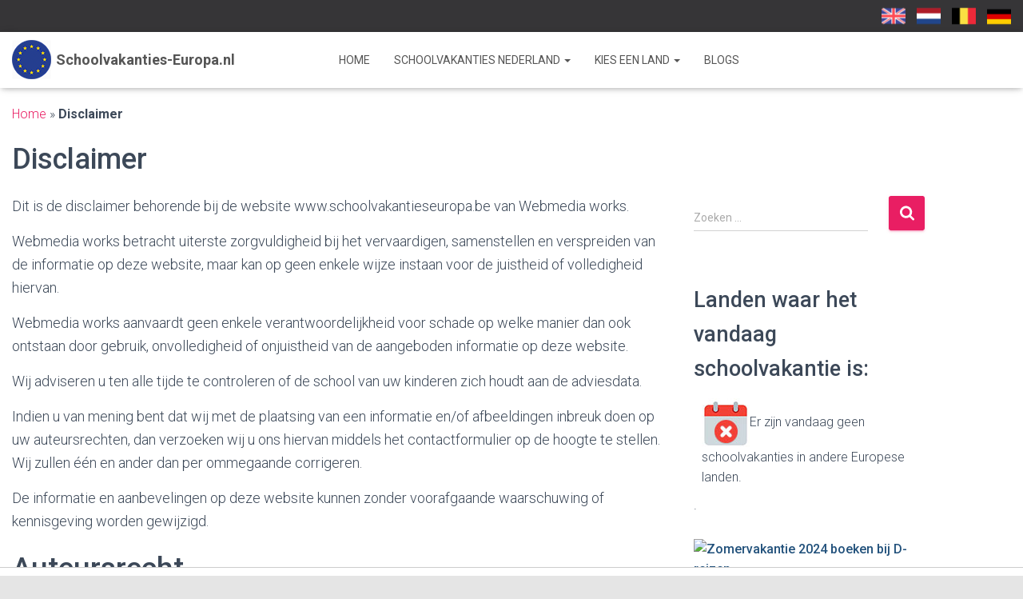

--- FILE ---
content_type: text/html; charset=UTF-8
request_url: https://www.schoolvakanties-europa.nl/disclaimer/
body_size: 12546
content:
<!DOCTYPE html>
<html lang="nl-NL">

<head>
<!-- Global site tag (gtag.js) - Google Analytics -->
<script async src="https://www.googletagmanager.com/gtag/js?id=UA-13184703-1"></script>
<script>
  window.dataLayer = window.dataLayer || [];
  function gtag(){dataLayer.push(arguments);}
  gtag('js', new Date());

  gtag('config', 'UA-13184703-1', { 'anonymize_ip': true });
</script>

    <!--<script id="Cookiebot" src="https://consent.cookiebot.com/uc.js" data-cbid="622f8cc6-b433-4ab7-b997-08b58584bf07" type="text/javascript" async></script>-->
	<meta charset='UTF-8'>
	<meta name="viewport" content="width=device-width, initial-scale=1">
	<link rel="profile" href="http://gmpg.org/xfn/11">
		<meta name='robots' content='index, follow, max-image-preview:large, max-snippet:-1, max-video-preview:-1' />

	<!-- This site is optimized with the Yoast SEO plugin v24.5 - https://yoast.com/wordpress/plugins/seo/ -->
	<title>Disclaimer &#8902; Schoolvakanties-Europa.nl</title>
	<link rel="canonical" href="https://www.schoolvakanties-europa.nl/disclaimer/" />
	<meta property="og:locale" content="nl_NL" />
	<meta property="og:type" content="article" />
	<meta property="og:title" content="Disclaimer &#8902; Schoolvakanties-Europa.nl" />
	<meta property="og:description" content="Dit is de disclaimer behorende bij de website www.schoolvakantieseuropa.be van Webmedia works. Webmedia works betracht uiterste zorgvuldigheid bij het vervaardigen, samenstellen en verspreiden van de informatie op deze website, maar kan op geen enkele wijze instaan voor de juistheid of volledigheid hiervan. Webmedia works aanvaardt geen enkele verantwoordelijkheid voor schade [&hellip;]" />
	<meta property="og:url" content="https://www.schoolvakanties-europa.nl/disclaimer/" />
	<meta property="og:site_name" content="Schoolvakanties-Europa.nl" />
	<meta property="article:modified_time" content="2019-01-05T21:09:24+00:00" />
	<meta name="twitter:card" content="summary_large_image" />
	<meta name="twitter:label1" content="Geschatte leestijd" />
	<meta name="twitter:data1" content="1 minuut" />
	<script type="application/ld+json" class="yoast-schema-graph">{"@context":"https://schema.org","@graph":[{"@type":"WebPage","@id":"https://www.schoolvakanties-europa.nl/disclaimer/","url":"https://www.schoolvakanties-europa.nl/disclaimer/","name":"Disclaimer &#8902; Schoolvakanties-Europa.nl","isPartOf":{"@id":"https://www.schoolvakanties-europa.nl/#website"},"datePublished":"2014-01-12T20:14:53+00:00","dateModified":"2019-01-05T21:09:24+00:00","breadcrumb":{"@id":"https://www.schoolvakanties-europa.nl/disclaimer/#breadcrumb"},"inLanguage":"nl-NL","potentialAction":[{"@type":"ReadAction","target":["https://www.schoolvakanties-europa.nl/disclaimer/"]}]},{"@type":"BreadcrumbList","@id":"https://www.schoolvakanties-europa.nl/disclaimer/#breadcrumb","itemListElement":[{"@type":"ListItem","position":1,"name":"Home","item":"https://www.schoolvakanties-europa.nl/"},{"@type":"ListItem","position":2,"name":"Disclaimer"}]},{"@type":"WebSite","@id":"https://www.schoolvakanties-europa.nl/#website","url":"https://www.schoolvakanties-europa.nl/","name":"Schoolvakanties-Europa.nl","description":"Alle Europese schoolvakanties","potentialAction":[{"@type":"SearchAction","target":{"@type":"EntryPoint","urlTemplate":"https://www.schoolvakanties-europa.nl/?s={search_term_string}"},"query-input":{"@type":"PropertyValueSpecification","valueRequired":true,"valueName":"search_term_string"}}],"inLanguage":"nl-NL"}]}</script>
	<!-- / Yoast SEO plugin. -->


<link rel='dns-prefetch' href='//static.addtoany.com' />
<link rel='dns-prefetch' href='//www.googletagmanager.com' />
<link rel='dns-prefetch' href='//fonts.googleapis.com' />
<link rel='dns-prefetch' href='//pagead2.googlesyndication.com' />
<link rel="alternate" type="application/rss+xml" title="Schoolvakanties-Europa.nl &raquo; feed" href="https://www.schoolvakanties-europa.nl/feed/" />
<link rel="alternate" type="application/rss+xml" title="Schoolvakanties-Europa.nl &raquo; reactiesfeed" href="https://www.schoolvakanties-europa.nl/comments/feed/" />
<script type="text/javascript">
/* <![CDATA[ */
window._wpemojiSettings = {"baseUrl":"https:\/\/s.w.org\/images\/core\/emoji\/15.0.3\/72x72\/","ext":".png","svgUrl":"https:\/\/s.w.org\/images\/core\/emoji\/15.0.3\/svg\/","svgExt":".svg","source":{"concatemoji":"https:\/\/www.schoolvakanties-europa.nl\/wp-includes\/js\/wp-emoji-release.min.js"}};
/*! This file is auto-generated */
!function(i,n){var o,s,e;function c(e){try{var t={supportTests:e,timestamp:(new Date).valueOf()};sessionStorage.setItem(o,JSON.stringify(t))}catch(e){}}function p(e,t,n){e.clearRect(0,0,e.canvas.width,e.canvas.height),e.fillText(t,0,0);var t=new Uint32Array(e.getImageData(0,0,e.canvas.width,e.canvas.height).data),r=(e.clearRect(0,0,e.canvas.width,e.canvas.height),e.fillText(n,0,0),new Uint32Array(e.getImageData(0,0,e.canvas.width,e.canvas.height).data));return t.every(function(e,t){return e===r[t]})}function u(e,t,n){switch(t){case"flag":return n(e,"\ud83c\udff3\ufe0f\u200d\u26a7\ufe0f","\ud83c\udff3\ufe0f\u200b\u26a7\ufe0f")?!1:!n(e,"\ud83c\uddfa\ud83c\uddf3","\ud83c\uddfa\u200b\ud83c\uddf3")&&!n(e,"\ud83c\udff4\udb40\udc67\udb40\udc62\udb40\udc65\udb40\udc6e\udb40\udc67\udb40\udc7f","\ud83c\udff4\u200b\udb40\udc67\u200b\udb40\udc62\u200b\udb40\udc65\u200b\udb40\udc6e\u200b\udb40\udc67\u200b\udb40\udc7f");case"emoji":return!n(e,"\ud83d\udc26\u200d\u2b1b","\ud83d\udc26\u200b\u2b1b")}return!1}function f(e,t,n){var r="undefined"!=typeof WorkerGlobalScope&&self instanceof WorkerGlobalScope?new OffscreenCanvas(300,150):i.createElement("canvas"),a=r.getContext("2d",{willReadFrequently:!0}),o=(a.textBaseline="top",a.font="600 32px Arial",{});return e.forEach(function(e){o[e]=t(a,e,n)}),o}function t(e){var t=i.createElement("script");t.src=e,t.defer=!0,i.head.appendChild(t)}"undefined"!=typeof Promise&&(o="wpEmojiSettingsSupports",s=["flag","emoji"],n.supports={everything:!0,everythingExceptFlag:!0},e=new Promise(function(e){i.addEventListener("DOMContentLoaded",e,{once:!0})}),new Promise(function(t){var n=function(){try{var e=JSON.parse(sessionStorage.getItem(o));if("object"==typeof e&&"number"==typeof e.timestamp&&(new Date).valueOf()<e.timestamp+604800&&"object"==typeof e.supportTests)return e.supportTests}catch(e){}return null}();if(!n){if("undefined"!=typeof Worker&&"undefined"!=typeof OffscreenCanvas&&"undefined"!=typeof URL&&URL.createObjectURL&&"undefined"!=typeof Blob)try{var e="postMessage("+f.toString()+"("+[JSON.stringify(s),u.toString(),p.toString()].join(",")+"));",r=new Blob([e],{type:"text/javascript"}),a=new Worker(URL.createObjectURL(r),{name:"wpTestEmojiSupports"});return void(a.onmessage=function(e){c(n=e.data),a.terminate(),t(n)})}catch(e){}c(n=f(s,u,p))}t(n)}).then(function(e){for(var t in e)n.supports[t]=e[t],n.supports.everything=n.supports.everything&&n.supports[t],"flag"!==t&&(n.supports.everythingExceptFlag=n.supports.everythingExceptFlag&&n.supports[t]);n.supports.everythingExceptFlag=n.supports.everythingExceptFlag&&!n.supports.flag,n.DOMReady=!1,n.readyCallback=function(){n.DOMReady=!0}}).then(function(){return e}).then(function(){var e;n.supports.everything||(n.readyCallback(),(e=n.source||{}).concatemoji?t(e.concatemoji):e.wpemoji&&e.twemoji&&(t(e.twemoji),t(e.wpemoji)))}))}((window,document),window._wpemojiSettings);
/* ]]> */
</script>
<style id='wp-emoji-styles-inline-css' type='text/css'>

	img.wp-smiley, img.emoji {
		display: inline !important;
		border: none !important;
		box-shadow: none !important;
		height: 1em !important;
		width: 1em !important;
		margin: 0 0.07em !important;
		vertical-align: -0.1em !important;
		background: none !important;
		padding: 0 !important;
	}
</style>
<link rel='stylesheet' id='wp-block-library-css' href='https://www.schoolvakanties-europa.nl/wp-includes/css/dist/block-library/style.min.css' type='text/css' media='all' />
<style id='classic-theme-styles-inline-css' type='text/css'>
/*! This file is auto-generated */
.wp-block-button__link{color:#fff;background-color:#32373c;border-radius:9999px;box-shadow:none;text-decoration:none;padding:calc(.667em + 2px) calc(1.333em + 2px);font-size:1.125em}.wp-block-file__button{background:#32373c;color:#fff;text-decoration:none}
</style>
<style id='global-styles-inline-css' type='text/css'>
body{--wp--preset--color--black: #000000;--wp--preset--color--cyan-bluish-gray: #abb8c3;--wp--preset--color--white: #ffffff;--wp--preset--color--pale-pink: #f78da7;--wp--preset--color--vivid-red: #cf2e2e;--wp--preset--color--luminous-vivid-orange: #ff6900;--wp--preset--color--luminous-vivid-amber: #fcb900;--wp--preset--color--light-green-cyan: #7bdcb5;--wp--preset--color--vivid-green-cyan: #00d084;--wp--preset--color--pale-cyan-blue: #8ed1fc;--wp--preset--color--vivid-cyan-blue: #0693e3;--wp--preset--color--vivid-purple: #9b51e0;--wp--preset--color--accent: #e91e63;--wp--preset--color--background-color: #E5E5E5;--wp--preset--color--header-gradient: #a81d84;--wp--preset--gradient--vivid-cyan-blue-to-vivid-purple: linear-gradient(135deg,rgba(6,147,227,1) 0%,rgb(155,81,224) 100%);--wp--preset--gradient--light-green-cyan-to-vivid-green-cyan: linear-gradient(135deg,rgb(122,220,180) 0%,rgb(0,208,130) 100%);--wp--preset--gradient--luminous-vivid-amber-to-luminous-vivid-orange: linear-gradient(135deg,rgba(252,185,0,1) 0%,rgba(255,105,0,1) 100%);--wp--preset--gradient--luminous-vivid-orange-to-vivid-red: linear-gradient(135deg,rgba(255,105,0,1) 0%,rgb(207,46,46) 100%);--wp--preset--gradient--very-light-gray-to-cyan-bluish-gray: linear-gradient(135deg,rgb(238,238,238) 0%,rgb(169,184,195) 100%);--wp--preset--gradient--cool-to-warm-spectrum: linear-gradient(135deg,rgb(74,234,220) 0%,rgb(151,120,209) 20%,rgb(207,42,186) 40%,rgb(238,44,130) 60%,rgb(251,105,98) 80%,rgb(254,248,76) 100%);--wp--preset--gradient--blush-light-purple: linear-gradient(135deg,rgb(255,206,236) 0%,rgb(152,150,240) 100%);--wp--preset--gradient--blush-bordeaux: linear-gradient(135deg,rgb(254,205,165) 0%,rgb(254,45,45) 50%,rgb(107,0,62) 100%);--wp--preset--gradient--luminous-dusk: linear-gradient(135deg,rgb(255,203,112) 0%,rgb(199,81,192) 50%,rgb(65,88,208) 100%);--wp--preset--gradient--pale-ocean: linear-gradient(135deg,rgb(255,245,203) 0%,rgb(182,227,212) 50%,rgb(51,167,181) 100%);--wp--preset--gradient--electric-grass: linear-gradient(135deg,rgb(202,248,128) 0%,rgb(113,206,126) 100%);--wp--preset--gradient--midnight: linear-gradient(135deg,rgb(2,3,129) 0%,rgb(40,116,252) 100%);--wp--preset--font-size--small: 13px;--wp--preset--font-size--medium: 20px;--wp--preset--font-size--large: 36px;--wp--preset--font-size--x-large: 42px;--wp--preset--spacing--20: 0.44rem;--wp--preset--spacing--30: 0.67rem;--wp--preset--spacing--40: 1rem;--wp--preset--spacing--50: 1.5rem;--wp--preset--spacing--60: 2.25rem;--wp--preset--spacing--70: 3.38rem;--wp--preset--spacing--80: 5.06rem;--wp--preset--shadow--natural: 6px 6px 9px rgba(0, 0, 0, 0.2);--wp--preset--shadow--deep: 12px 12px 50px rgba(0, 0, 0, 0.4);--wp--preset--shadow--sharp: 6px 6px 0px rgba(0, 0, 0, 0.2);--wp--preset--shadow--outlined: 6px 6px 0px -3px rgba(255, 255, 255, 1), 6px 6px rgba(0, 0, 0, 1);--wp--preset--shadow--crisp: 6px 6px 0px rgba(0, 0, 0, 1);}:where(.is-layout-flex){gap: 0.5em;}:where(.is-layout-grid){gap: 0.5em;}body .is-layout-flex{display: flex;}body .is-layout-flex{flex-wrap: wrap;align-items: center;}body .is-layout-flex > *{margin: 0;}body .is-layout-grid{display: grid;}body .is-layout-grid > *{margin: 0;}:where(.wp-block-columns.is-layout-flex){gap: 2em;}:where(.wp-block-columns.is-layout-grid){gap: 2em;}:where(.wp-block-post-template.is-layout-flex){gap: 1.25em;}:where(.wp-block-post-template.is-layout-grid){gap: 1.25em;}.has-black-color{color: var(--wp--preset--color--black) !important;}.has-cyan-bluish-gray-color{color: var(--wp--preset--color--cyan-bluish-gray) !important;}.has-white-color{color: var(--wp--preset--color--white) !important;}.has-pale-pink-color{color: var(--wp--preset--color--pale-pink) !important;}.has-vivid-red-color{color: var(--wp--preset--color--vivid-red) !important;}.has-luminous-vivid-orange-color{color: var(--wp--preset--color--luminous-vivid-orange) !important;}.has-luminous-vivid-amber-color{color: var(--wp--preset--color--luminous-vivid-amber) !important;}.has-light-green-cyan-color{color: var(--wp--preset--color--light-green-cyan) !important;}.has-vivid-green-cyan-color{color: var(--wp--preset--color--vivid-green-cyan) !important;}.has-pale-cyan-blue-color{color: var(--wp--preset--color--pale-cyan-blue) !important;}.has-vivid-cyan-blue-color{color: var(--wp--preset--color--vivid-cyan-blue) !important;}.has-vivid-purple-color{color: var(--wp--preset--color--vivid-purple) !important;}.has-black-background-color{background-color: var(--wp--preset--color--black) !important;}.has-cyan-bluish-gray-background-color{background-color: var(--wp--preset--color--cyan-bluish-gray) !important;}.has-white-background-color{background-color: var(--wp--preset--color--white) !important;}.has-pale-pink-background-color{background-color: var(--wp--preset--color--pale-pink) !important;}.has-vivid-red-background-color{background-color: var(--wp--preset--color--vivid-red) !important;}.has-luminous-vivid-orange-background-color{background-color: var(--wp--preset--color--luminous-vivid-orange) !important;}.has-luminous-vivid-amber-background-color{background-color: var(--wp--preset--color--luminous-vivid-amber) !important;}.has-light-green-cyan-background-color{background-color: var(--wp--preset--color--light-green-cyan) !important;}.has-vivid-green-cyan-background-color{background-color: var(--wp--preset--color--vivid-green-cyan) !important;}.has-pale-cyan-blue-background-color{background-color: var(--wp--preset--color--pale-cyan-blue) !important;}.has-vivid-cyan-blue-background-color{background-color: var(--wp--preset--color--vivid-cyan-blue) !important;}.has-vivid-purple-background-color{background-color: var(--wp--preset--color--vivid-purple) !important;}.has-black-border-color{border-color: var(--wp--preset--color--black) !important;}.has-cyan-bluish-gray-border-color{border-color: var(--wp--preset--color--cyan-bluish-gray) !important;}.has-white-border-color{border-color: var(--wp--preset--color--white) !important;}.has-pale-pink-border-color{border-color: var(--wp--preset--color--pale-pink) !important;}.has-vivid-red-border-color{border-color: var(--wp--preset--color--vivid-red) !important;}.has-luminous-vivid-orange-border-color{border-color: var(--wp--preset--color--luminous-vivid-orange) !important;}.has-luminous-vivid-amber-border-color{border-color: var(--wp--preset--color--luminous-vivid-amber) !important;}.has-light-green-cyan-border-color{border-color: var(--wp--preset--color--light-green-cyan) !important;}.has-vivid-green-cyan-border-color{border-color: var(--wp--preset--color--vivid-green-cyan) !important;}.has-pale-cyan-blue-border-color{border-color: var(--wp--preset--color--pale-cyan-blue) !important;}.has-vivid-cyan-blue-border-color{border-color: var(--wp--preset--color--vivid-cyan-blue) !important;}.has-vivid-purple-border-color{border-color: var(--wp--preset--color--vivid-purple) !important;}.has-vivid-cyan-blue-to-vivid-purple-gradient-background{background: var(--wp--preset--gradient--vivid-cyan-blue-to-vivid-purple) !important;}.has-light-green-cyan-to-vivid-green-cyan-gradient-background{background: var(--wp--preset--gradient--light-green-cyan-to-vivid-green-cyan) !important;}.has-luminous-vivid-amber-to-luminous-vivid-orange-gradient-background{background: var(--wp--preset--gradient--luminous-vivid-amber-to-luminous-vivid-orange) !important;}.has-luminous-vivid-orange-to-vivid-red-gradient-background{background: var(--wp--preset--gradient--luminous-vivid-orange-to-vivid-red) !important;}.has-very-light-gray-to-cyan-bluish-gray-gradient-background{background: var(--wp--preset--gradient--very-light-gray-to-cyan-bluish-gray) !important;}.has-cool-to-warm-spectrum-gradient-background{background: var(--wp--preset--gradient--cool-to-warm-spectrum) !important;}.has-blush-light-purple-gradient-background{background: var(--wp--preset--gradient--blush-light-purple) !important;}.has-blush-bordeaux-gradient-background{background: var(--wp--preset--gradient--blush-bordeaux) !important;}.has-luminous-dusk-gradient-background{background: var(--wp--preset--gradient--luminous-dusk) !important;}.has-pale-ocean-gradient-background{background: var(--wp--preset--gradient--pale-ocean) !important;}.has-electric-grass-gradient-background{background: var(--wp--preset--gradient--electric-grass) !important;}.has-midnight-gradient-background{background: var(--wp--preset--gradient--midnight) !important;}.has-small-font-size{font-size: var(--wp--preset--font-size--small) !important;}.has-medium-font-size{font-size: var(--wp--preset--font-size--medium) !important;}.has-large-font-size{font-size: var(--wp--preset--font-size--large) !important;}.has-x-large-font-size{font-size: var(--wp--preset--font-size--x-large) !important;}
.wp-block-navigation a:where(:not(.wp-element-button)){color: inherit;}
:where(.wp-block-post-template.is-layout-flex){gap: 1.25em;}:where(.wp-block-post-template.is-layout-grid){gap: 1.25em;}
:where(.wp-block-columns.is-layout-flex){gap: 2em;}:where(.wp-block-columns.is-layout-grid){gap: 2em;}
.wp-block-pullquote{font-size: 1.5em;line-height: 1.6;}
</style>
<link rel='stylesheet' id='schoolvakanties-css' href='https://www.schoolvakanties-europa.nl/wp-content/plugins/schoolholidays/css/schoolholidays.css' type='text/css' media='all' />
<link rel='stylesheet' id='bootstrap-css' href='https://www.schoolvakanties-europa.nl/wp-content/themes/hestia/assets/bootstrap/css/bootstrap.min.css' type='text/css' media='all' />
<link rel='stylesheet' id='hestia_child_parent-css' href='https://www.schoolvakanties-europa.nl/wp-content/themes/hestia/style.css' type='text/css' media='all' />
<link rel='stylesheet' id='hestia-font-sizes-css' href='https://www.schoolvakanties-europa.nl/wp-content/themes/hestia/assets/css/font-sizes.min.css' type='text/css' media='all' />
<link rel='stylesheet' id='hestia_style-css' href='https://www.schoolvakanties-europa.nl/wp-content/themes/hestia-child-1/style.css' type='text/css' media='all' />
<style id='hestia_style-inline-css' type='text/css'>
.hestia-top-bar,.hestia-top-bar .widget.widget_shopping_cart .cart_list{background-color:#363537}.hestia-top-bar .widget .label-floating input[type=search]:-webkit-autofill{-webkit-box-shadow:inset 0 0 0 9999px #363537}.hestia-top-bar,.hestia-top-bar .widget .label-floating input[type=search],.hestia-top-bar .widget.widget_search form.form-group:before,.hestia-top-bar .widget.widget_product_search form.form-group:before,.hestia-top-bar .widget.widget_shopping_cart:before{color:#fff}.hestia-top-bar .widget .label-floating input[type=search]{-webkit-text-fill-color:#fff !important}.hestia-top-bar div.widget.widget_shopping_cart:before,.hestia-top-bar .widget.widget_product_search form.form-group:before,.hestia-top-bar .widget.widget_search form.form-group:before{background-color:#fff}.hestia-top-bar a,.hestia-top-bar .top-bar-nav li a{color:#fff}.hestia-top-bar ul li a[href*="mailto:"]:before,.hestia-top-bar ul li a[href*="tel:"]:before{background-color:#fff}.hestia-top-bar a:hover,.hestia-top-bar .top-bar-nav li a:hover{color:#eee}.hestia-top-bar ul li:hover a[href*="mailto:"]:before,.hestia-top-bar ul li:hover a[href*="tel:"]:before{background-color:#eee}
a,.navbar .dropdown-menu li:hover>a,.navbar .dropdown-menu li:focus>a,.navbar .dropdown-menu li:active>a,.navbar .navbar-nav>li .dropdown-menu li:hover>a,body:not(.home) .navbar-default .navbar-nav>.active:not(.btn)>a,body:not(.home) .navbar-default .navbar-nav>.active:not(.btn)>a:hover,body:not(.home) .navbar-default .navbar-nav>.active:not(.btn)>a:focus,a:hover,.card-blog a.moretag:hover,.card-blog a.more-link:hover,.widget a:hover,.has-text-color.has-accent-color,p.has-text-color a{color:#e91e63}.svg-text-color{fill:#e91e63}.pagination span.current,.pagination span.current:focus,.pagination span.current:hover{border-color:#e91e63}button,button:hover,.woocommerce .track_order button[type="submit"],.woocommerce .track_order button[type="submit"]:hover,div.wpforms-container .wpforms-form button[type=submit].wpforms-submit,div.wpforms-container .wpforms-form button[type=submit].wpforms-submit:hover,input[type="button"],input[type="button"]:hover,input[type="submit"],input[type="submit"]:hover,input#searchsubmit,.pagination span.current,.pagination span.current:focus,.pagination span.current:hover,.btn.btn-primary,.btn.btn-primary:link,.btn.btn-primary:hover,.btn.btn-primary:focus,.btn.btn-primary:active,.btn.btn-primary.active,.btn.btn-primary.active:focus,.btn.btn-primary.active:hover,.btn.btn-primary:active:hover,.btn.btn-primary:active:focus,.btn.btn-primary:active:hover,.hestia-sidebar-open.btn.btn-rose,.hestia-sidebar-close.btn.btn-rose,.hestia-sidebar-open.btn.btn-rose:hover,.hestia-sidebar-close.btn.btn-rose:hover,.hestia-sidebar-open.btn.btn-rose:focus,.hestia-sidebar-close.btn.btn-rose:focus,.label.label-primary,.hestia-work .portfolio-item:nth-child(6n+1) .label,.nav-cart .nav-cart-content .widget .buttons .button,.has-accent-background-color[class*="has-background"]{background-color:#e91e63}@media(max-width:768px){.navbar-default .navbar-nav>li>a:hover,.navbar-default .navbar-nav>li>a:focus,.navbar .navbar-nav .dropdown .dropdown-menu li a:hover,.navbar .navbar-nav .dropdown .dropdown-menu li a:focus,.navbar button.navbar-toggle:hover,.navbar .navbar-nav li:hover>a i{color:#e91e63}}body:not(.woocommerce-page) button:not([class^="fl-"]):not(.hestia-scroll-to-top):not(.navbar-toggle):not(.close),body:not(.woocommerce-page) .button:not([class^="fl-"]):not(hestia-scroll-to-top):not(.navbar-toggle):not(.add_to_cart_button):not(.product_type_grouped):not(.product_type_external),div.wpforms-container .wpforms-form button[type=submit].wpforms-submit,input[type="submit"],input[type="button"],.btn.btn-primary,.widget_product_search button[type="submit"],.hestia-sidebar-open.btn.btn-rose,.hestia-sidebar-close.btn.btn-rose,.everest-forms button[type=submit].everest-forms-submit-button{-webkit-box-shadow:0 2px 2px 0 rgba(233,30,99,0.14),0 3px 1px -2px rgba(233,30,99,0.2),0 1px 5px 0 rgba(233,30,99,0.12);box-shadow:0 2px 2px 0 rgba(233,30,99,0.14),0 3px 1px -2px rgba(233,30,99,0.2),0 1px 5px 0 rgba(233,30,99,0.12)}.card .header-primary,.card .content-primary,.everest-forms button[type=submit].everest-forms-submit-button{background:#e91e63}body:not(.woocommerce-page) .button:not([class^="fl-"]):not(.hestia-scroll-to-top):not(.navbar-toggle):not(.add_to_cart_button):hover,body:not(.woocommerce-page) button:not([class^="fl-"]):not(.hestia-scroll-to-top):not(.navbar-toggle):not(.close):hover,div.wpforms-container .wpforms-form button[type=submit].wpforms-submit:hover,input[type="submit"]:hover,input[type="button"]:hover,input#searchsubmit:hover,.widget_product_search button[type="submit"]:hover,.pagination span.current,.btn.btn-primary:hover,.btn.btn-primary:focus,.btn.btn-primary:active,.btn.btn-primary.active,.btn.btn-primary:active:focus,.btn.btn-primary:active:hover,.hestia-sidebar-open.btn.btn-rose:hover,.hestia-sidebar-close.btn.btn-rose:hover,.pagination span.current:hover,.everest-forms button[type=submit].everest-forms-submit-button:hover,.everest-forms button[type=submit].everest-forms-submit-button:focus,.everest-forms button[type=submit].everest-forms-submit-button:active{-webkit-box-shadow:0 14px 26px -12px rgba(233,30,99,0.42),0 4px 23px 0 rgba(0,0,0,0.12),0 8px 10px -5px rgba(233,30,99,0.2);box-shadow:0 14px 26px -12px rgba(233,30,99,0.42),0 4px 23px 0 rgba(0,0,0,0.12),0 8px 10px -5px rgba(233,30,99,0.2);color:#fff}.form-group.is-focused .form-control{background-image:-webkit-gradient(linear,left top,left bottom,from(#e91e63),to(#e91e63)),-webkit-gradient(linear,left top,left bottom,from(#d2d2d2),to(#d2d2d2));background-image:-webkit-linear-gradient(linear,left top,left bottom,from(#e91e63),to(#e91e63)),-webkit-linear-gradient(linear,left top,left bottom,from(#d2d2d2),to(#d2d2d2));background-image:linear-gradient(linear,left top,left bottom,from(#e91e63),to(#e91e63)),linear-gradient(linear,left top,left bottom,from(#d2d2d2),to(#d2d2d2))}.navbar:not(.navbar-transparent) li:not(.btn):hover>a,.navbar li.on-section:not(.btn)>a,.navbar.full-screen-menu.navbar-transparent li:not(.btn):hover>a,.navbar.full-screen-menu .navbar-toggle:hover,.navbar:not(.navbar-transparent) .nav-cart:hover,.navbar:not(.navbar-transparent) .hestia-toggle-search:hover{color:#e91e63}.header-filter-gradient{background:linear-gradient(45deg,rgba(168,29,132,1) 0,rgb(234,57,111) 100%)}.has-text-color.has-header-gradient-color{color:#a81d84}.has-header-gradient-background-color[class*="has-background"]{background-color:#a81d84}.has-text-color.has-background-color-color{color:#E5E5E5}.has-background-color-background-color[class*="has-background"]{background-color:#E5E5E5}
.btn.btn-primary:not(.colored-button):not(.btn-left):not(.btn-right):not(.btn-just-icon):not(.menu-item),input[type="submit"]:not(.search-submit),body:not(.woocommerce-account) .woocommerce .button.woocommerce-Button,.woocommerce .product button.button,.woocommerce .product button.button.alt,.woocommerce .product #respond input#submit,.woocommerce-cart .blog-post .woocommerce .cart-collaterals .cart_totals .checkout-button,.woocommerce-checkout #payment #place_order,.woocommerce-account.woocommerce-page button.button,.woocommerce .track_order button[type="submit"],.nav-cart .nav-cart-content .widget .buttons .button,.woocommerce a.button.wc-backward,body.woocommerce .wccm-catalog-item a.button,body.woocommerce a.wccm-button.button,form.woocommerce-form-coupon button.button,div.wpforms-container .wpforms-form button[type=submit].wpforms-submit,div.woocommerce a.button.alt,div.woocommerce table.my_account_orders .button,.btn.colored-button,.btn.btn-left,.btn.btn-right,.btn:not(.colored-button):not(.btn-left):not(.btn-right):not(.btn-just-icon):not(.menu-item):not(.hestia-sidebar-open):not(.hestia-sidebar-close){padding-top:15px;padding-bottom:15px;padding-left:33px;padding-right:33px}
.btn.btn-primary:not(.colored-button):not(.btn-left):not(.btn-right):not(.btn-just-icon):not(.menu-item),input[type="submit"]:not(.search-submit),body:not(.woocommerce-account) .woocommerce .button.woocommerce-Button,.woocommerce .product button.button,.woocommerce .product button.button.alt,.woocommerce .product #respond input#submit,.woocommerce-cart .blog-post .woocommerce .cart-collaterals .cart_totals .checkout-button,.woocommerce-checkout #payment #place_order,.woocommerce-account.woocommerce-page button.button,.woocommerce .track_order button[type="submit"],.nav-cart .nav-cart-content .widget .buttons .button,.woocommerce a.button.wc-backward,body.woocommerce .wccm-catalog-item a.button,body.woocommerce a.wccm-button.button,form.woocommerce-form-coupon button.button,div.wpforms-container .wpforms-form button[type=submit].wpforms-submit,div.woocommerce a.button.alt,div.woocommerce table.my_account_orders .button,input[type="submit"].search-submit,.hestia-view-cart-wrapper .added_to_cart.wc-forward,.woocommerce-product-search button,.woocommerce-cart .actions .button,#secondary div[id^=woocommerce_price_filter] .button,.woocommerce div[id^=woocommerce_widget_cart].widget .buttons .button,.searchform input[type=submit],.searchform button,.search-form:not(.media-toolbar-primary) input[type=submit],.search-form:not(.media-toolbar-primary) button,.woocommerce-product-search input[type=submit],.btn.colored-button,.btn.btn-left,.btn.btn-right,.btn:not(.colored-button):not(.btn-left):not(.btn-right):not(.btn-just-icon):not(.menu-item):not(.hestia-sidebar-open):not(.hestia-sidebar-close){border-radius:3px}
@media(min-width:769px){.page-header.header-small .hestia-title,.page-header.header-small .title,h1.hestia-title.title-in-content,.main article.section .has-title-font-size{font-size:42px}}
</style>
<link rel='stylesheet' id='hestia_fonts-css' href='https://fonts.googleapis.com/css?family=Roboto%3A300%2C400%2C500%2C700%7CRoboto+Slab%3A400%2C700&#038;subset=latin%2Clatin-ext&#038;ver=3.1.8' type='text/css' media='all' />
<link rel='stylesheet' id='hestia-mega-menu-css' href='https://www.schoolvakanties-europa.nl/wp-content/themes/hestia/assets/css/mega-menu.min.css' type='text/css' media='all' />
<link rel='stylesheet' id='addtoany-css' href='https://www.schoolvakanties-europa.nl/wp-content/plugins/add-to-any/addtoany.min.css' type='text/css' media='all' />
<style id='addtoany-inline-css' type='text/css'>
@media screen and (max-width:980px){
.a2a_floating_style.a2a_vertical_style{display:none;}
}
@media screen and (min-width:981px){
.a2a_floating_style.a2a_default_style{display:none;}
}
</style>
<script type="text/javascript" id="addtoany-core-js-before">
/* <![CDATA[ */
window.a2a_config=window.a2a_config||{};a2a_config.callbacks=[];a2a_config.overlays=[];a2a_config.templates={};a2a_localize = {
	Share: "Delen",
	Save: "Opslaan",
	Subscribe: "Inschrijven",
	Email: "E-mail",
	Bookmark: "Bookmark",
	ShowAll: "Alles weergeven",
	ShowLess: "Niet alles weergeven",
	FindServices: "Vind dienst(en)",
	FindAnyServiceToAddTo: "Vind direct een dienst om aan toe te voegen",
	PoweredBy: "Mede mogelijk gemaakt door",
	ShareViaEmail: "Delen per e-mail",
	SubscribeViaEmail: "Abonneren via e-mail",
	BookmarkInYourBrowser: "Bookmark in je browser",
	BookmarkInstructions: "Druk op Ctrl+D of \u2318+D om deze pagina te bookmarken",
	AddToYourFavorites: "Voeg aan je favorieten toe",
	SendFromWebOrProgram: "Stuur vanuit elk e-mailadres of e-mail programma",
	EmailProgram: "E-mail programma",
	More: "Meer&#8230;",
	ThanksForSharing: "Bedankt voor het delen!",
	ThanksForFollowing: "Dank voor het volgen!"
};

a2a_config.callbacks.push({ready: function(){var d=document;function a(){var c,e=d.createElement("div");e.innerHTML="<div class=\"a2a_kit a2a_kit_size_32 a2a_floating_style a2a_vertical_style\" style=\"margin-left:-60px;top:150px;background-color:transparent;\"><a class=\"a2a_button_facebook\"><\/a><a class=\"a2a_button_twitter\"><\/a><a class=\"a2a_button_whatsapp\"><\/a><a class=\"a2a_button_linkedin\"><\/a><a class=\"a2a_dd addtoany_share_save addtoany_share\" href=\"https:\/\/www.addtoany.com\/share\"><\/a><\/div><div class=\"a2a_kit a2a_kit_size_32 a2a_floating_style a2a_default_style\" style=\"bottom:0px;left:50%;transform:translateX(-50%);background-color:transparent;\"><a class=\"a2a_button_facebook\"><\/a><a class=\"a2a_button_twitter\"><\/a><a class=\"a2a_button_whatsapp\"><\/a><a class=\"a2a_button_linkedin\"><\/a><a class=\"a2a_dd addtoany_share_save addtoany_share\" href=\"https:\/\/www.addtoany.com\/share\"><\/a><\/div>";c=d.querySelector("main, [role=\"main\"], article, .status-publish");if(c)c.appendChild(e.firstChild);a2a.init("page");}if("loading"!==d.readyState)a();else d.addEventListener("DOMContentLoaded",a,false);}});
/* ]]> */
</script>
<script type="text/javascript" defer src="https://static.addtoany.com/menu/page.js" id="addtoany-core-js"></script>
<script type="text/javascript" src="https://www.schoolvakanties-europa.nl/wp-includes/js/jquery/jquery.min.js" id="jquery-core-js"></script>
<script type="text/javascript" src="https://www.schoolvakanties-europa.nl/wp-includes/js/jquery/jquery-migrate.min.js" id="jquery-migrate-js"></script>
<script type="text/javascript" defer src="https://www.schoolvakanties-europa.nl/wp-content/plugins/add-to-any/addtoany.min.js" id="addtoany-jquery-js"></script>

<!-- Google tag (gtag.js) snippet toegevoegd door Site Kit -->
<!-- Google Analytics snippet toegevoegd door Site Kit -->
<script type="text/javascript" src="https://www.googletagmanager.com/gtag/js?id=GT-WFFP5KR" id="google_gtagjs-js" async></script>
<script type="text/javascript" id="google_gtagjs-js-after">
/* <![CDATA[ */
window.dataLayer = window.dataLayer || [];function gtag(){dataLayer.push(arguments);}
gtag("set","linker",{"domains":["www.schoolvakanties-europa.nl"]});
gtag("js", new Date());
gtag("set", "developer_id.dZTNiMT", true);
gtag("config", "GT-WFFP5KR", {"googlesitekit_post_type":"page"});
/* ]]> */
</script>
<link rel="https://api.w.org/" href="https://www.schoolvakanties-europa.nl/wp-json/" /><link rel="alternate" type="application/json" href="https://www.schoolvakanties-europa.nl/wp-json/wp/v2/pages/26" /><link rel="EditURI" type="application/rsd+xml" title="RSD" href="https://www.schoolvakanties-europa.nl/xmlrpc.php?rsd" />
<meta name="generator" content="WordPress 6.5.7" />
<link rel='shortlink' href='https://www.schoolvakanties-europa.nl/?p=26' />
<link rel="alternate" type="application/json+oembed" href="https://www.schoolvakanties-europa.nl/wp-json/oembed/1.0/embed?url=https%3A%2F%2Fwww.schoolvakanties-europa.nl%2Fdisclaimer%2F" />
<link rel="alternate" type="text/xml+oembed" href="https://www.schoolvakanties-europa.nl/wp-json/oembed/1.0/embed?url=https%3A%2F%2Fwww.schoolvakanties-europa.nl%2Fdisclaimer%2F&#038;format=xml" />
<meta name="generator" content="Site Kit by Google 1.170.0" /><!-- HFCM by 99 Robots - Snippet # 1:  -->
<meta name="tradetracker-site-verification" content="d793402f9057c411957ffcbc74ac42fb953407be" />
<!-- /end HFCM by 99 Robots -->
<!-- HFCM by 99 Robots - Snippet # 3: refinery -->
<script src="https://tags.refinery89.com/schoolvakantieseuropanl.js" async></script>
<!-- /end HFCM by 99 Robots -->
<!-- / HREFLANG Tags by DCGWS Version 2.0.0 -->
<!-- / HREFLANG Tags by DCGWS -->

<!-- Google AdSense meta tags toegevoegd door Site Kit -->
<meta name="google-adsense-platform-account" content="ca-host-pub-2644536267352236">
<meta name="google-adsense-platform-domain" content="sitekit.withgoogle.com">
<!-- Einde Google AdSense meta tags toegevoegd door Site Kit -->

<!-- Google AdSense snippet toegevoegd door Site Kit -->
<script type="text/javascript" async="async" src="https://pagead2.googlesyndication.com/pagead/js/adsbygoogle.js?client=ca-pub-3302135347757174&amp;host=ca-host-pub-2644536267352236" crossorigin="anonymous"></script>

<!-- Einde Google AdSense snippet toegevoegd door Site Kit -->
<link rel="icon" href="https://www.schoolvakanties-europa.nl/wp-content/uploads/2018/10/cropped-Europe_Circle-512-32x32.png" sizes="32x32" />
<link rel="icon" href="https://www.schoolvakanties-europa.nl/wp-content/uploads/2018/10/cropped-Europe_Circle-512-192x192.png" sizes="192x192" />
<link rel="apple-touch-icon" href="https://www.schoolvakanties-europa.nl/wp-content/uploads/2018/10/cropped-Europe_Circle-512-180x180.png" />
<meta name="msapplication-TileImage" content="https://www.schoolvakanties-europa.nl/wp-content/uploads/2018/10/cropped-Europe_Circle-512-270x270.png" />
		<style type="text/css" id="wp-custom-css">
			.home .page-header{
height: 50vh !important;
}

.card .author .date { display: inline-block; }

@media (max-width: 991px) {
.blog .hestia-blogs, .archive .hestia-blogs {
    padding-top: 90px;
	}
}

@media (min-width: 991px) {
.blog .hestia-blogs, .archive .hestia-blogs {
    padding-top: 90px;
	}
}		</style>
		</head>

<body class="page-template-default page page-id-26 blog-post header-layout-default">
	<div class="wrapper  default ">
		<header class="header header-with-topbar">
			<div style="display: none"></div><div class="hestia-top-bar">		<div class="container">
			<div class="row">
								<div class="pull-right col-md-12">
					<div id="top-bar-navigation" class="menu-topbalk-menu-container"><ul id="menu-topbalk-menu" class="nav top-bar-nav"><li id="menu-item-637" class="menu-item menu-item-type-custom menu-item-object-custom menu-item-637"><a title="School Holidays UK" target="_blank" href="https://www.schoolholidayseurope.eu/"><i class="School Holidays UK"></i>&nbsp;School Holidays UK</a></li>
<li id="menu-item-675" class="menu-item menu-item-type-custom menu-item-object-custom menu-item-675"><a title="Schoolvakanties-europa.nl" target="_blank" href="https://www.www.schoolvakanties-europa.nl/"><i class="Schoolvakanties-europa.nl"></i>&nbsp;Schoolvakanties-europa.nl</a></li>
<li id="menu-item-676" class="menu-item menu-item-type-custom menu-item-object-custom menu-item-676"><a title="SchoolvakantiesEuropa.be" target="_blank" href="https://www.schoolvakantieseuropa.be"><i class="SchoolvakantiesEuropa.be"></i>&nbsp;SchoolvakantiesEuropa.be</a></li>
<li id="menu-item-1198" class="menu-item menu-item-type-custom menu-item-object-custom menu-item-1198"><a title="Schulferien Europa Deutsch" href="https://www.schulferieneuropa.eu">Schulferien Europa Deutsch</a></li>
</ul></div>				</div>
			</div><!-- /.row -->
		</div><!-- /.container -->
		</div>		<nav class="navbar navbar-default navbar-fixed-top  hestia_left header-with-topbar navbar-not-transparent">
						<div class="container">
						<div class="navbar-header">
			<div class="title-logo-wrapper">
				<a class="navbar-brand" href="https://www.schoolvakanties-europa.nl/"
						title="Schoolvakanties-Europa.nl">
					<p>Schoolvakanties-Europa.nl</p></a>
			</div>
								<div class="navbar-toggle-wrapper">
						<button type="button" class="navbar-toggle" data-toggle="collapse" data-target="#main-navigation">
								<span class="icon-bar"></span><span class="icon-bar"></span><span class="icon-bar"></span>				<span class="sr-only">Navigatie wisselen</span>
			</button>
					</div>
				</div>
		<div id="main-navigation" class="collapse navbar-collapse"><ul id="menu-primary-menu" class="nav navbar-nav"><li id="menu-item-108" class="menu-item menu-item-type-post_type menu-item-object-page menu-item-home menu-item-108"><a title="Home" href="https://www.schoolvakanties-europa.nl/">Home</a></li>
<li id="menu-item-741" class="menu-item menu-item-type-post_type menu-item-object-page menu-item-has-children menu-item-741 dropdown"><a title="Schoolvakanties Nederland" href="https://www.schoolvakanties-europa.nl/nederland/" class="dropdown-toggle">Schoolvakanties Nederland <span class="caret-wrap"><span class="caret"><svg aria-hidden="true" focusable="false" data-prefix="fas" data-icon="chevron-down" class="svg-inline--fa fa-chevron-down fa-w-14" role="img" xmlns="http://www.w3.org/2000/svg" viewBox="0 0 448 512"><path d="M207.029 381.476L12.686 187.132c-9.373-9.373-9.373-24.569 0-33.941l22.667-22.667c9.357-9.357 24.522-9.375 33.901-.04L224 284.505l154.745-154.021c9.379-9.335 24.544-9.317 33.901.04l22.667 22.667c9.373 9.373 9.373 24.569 0 33.941L240.971 381.476c-9.373 9.372-24.569 9.372-33.942 0z"></path></svg></span></span></a>
<ul role="menu" class="dropdown-menu">
	<li id="menu-item-1383" class="menu-item menu-item-type-post_type menu-item-object-page menu-item-1383"><a title="Schoolvakanties 2023" href="https://www.schoolvakanties-europa.nl/nederland/schoolvakanties-2023/">Schoolvakanties 2023</a></li>
	<li id="menu-item-1387" class="menu-item menu-item-type-post_type menu-item-object-page menu-item-1387"><a title="Schoolvakanties 2024" href="https://www.schoolvakanties-europa.nl/nederland/schoolvakanties-2024/">Schoolvakanties 2024</a></li>
	<li id="menu-item-1391" class="menu-item menu-item-type-post_type menu-item-object-page menu-item-1391"><a title="Schoolvakanties 2025" href="https://www.schoolvakanties-europa.nl/nederland/schoolvakanties-2025/">Schoolvakanties 2025</a></li>
	<li id="menu-item-831" class="menu-item menu-item-type-post_type menu-item-object-page menu-item-831"><a title="Voorjaarsvakantie" href="https://www.schoolvakanties-europa.nl/nederland/voorjaarsvakantie-krokusvakantie/">Voorjaarsvakantie</a></li>
	<li id="menu-item-830" class="menu-item menu-item-type-post_type menu-item-object-page menu-item-830"><a title="Carnavalsvakantie" href="https://www.schoolvakanties-europa.nl/nederland/carnavalsvakantie/">Carnavalsvakantie</a></li>
	<li id="menu-item-829" class="menu-item menu-item-type-post_type menu-item-object-page menu-item-829"><a title="Meivakantie" href="https://www.schoolvakanties-europa.nl/nederland/meivakantie/">Meivakantie</a></li>
	<li id="menu-item-828" class="menu-item menu-item-type-post_type menu-item-object-page menu-item-828"><a title="Zomervakantie" href="https://www.schoolvakanties-europa.nl/nederland/zomervakantie/">Zomervakantie</a></li>
	<li id="menu-item-827" class="menu-item menu-item-type-post_type menu-item-object-page menu-item-827"><a title="Herfstvakantie" href="https://www.schoolvakanties-europa.nl/nederland/herfstvakantie/">Herfstvakantie</a></li>
	<li id="menu-item-823" class="menu-item menu-item-type-post_type menu-item-object-page menu-item-823"><a title="Kerstvakantie" href="https://www.schoolvakanties-europa.nl/nederland/kerstvakantie/">Kerstvakantie</a></li>
	<li id="menu-item-826" class="menu-item menu-item-type-post_type menu-item-object-page menu-item-826"><a title="Bouwvak" href="https://www.schoolvakanties-europa.nl/nederland/bouwvak/">Bouwvak</a></li>
	<li id="menu-item-825" class="menu-item menu-item-type-post_type menu-item-object-page menu-item-825"><a title="Vakantiespreiding Nederland" href="https://www.schoolvakanties-europa.nl/nederland/vakantiespreiding-nederland/">Vakantiespreiding Nederland</a></li>
</ul>
</li>
<li id="menu-item-80" class="hestia-mega-menu menu-item menu-item-type-custom menu-item-object-custom menu-item-has-children menu-item-80 dropdown"><a title="Kies een land" href="#" class="dropdown-toggle">Kies een land <span class="caret-wrap"><span class="caret"><svg aria-hidden="true" focusable="false" data-prefix="fas" data-icon="chevron-down" class="svg-inline--fa fa-chevron-down fa-w-14" role="img" xmlns="http://www.w3.org/2000/svg" viewBox="0 0 448 512"><path d="M207.029 381.476L12.686 187.132c-9.373-9.373-9.373-24.569 0-33.941l22.667-22.667c9.357-9.357 24.522-9.375 33.901-.04L224 284.505l154.745-154.021c9.379-9.335 24.544-9.317 33.901.04l22.667 22.667c9.373 9.373 9.373 24.569 0 33.941L240.971 381.476c-9.373 9.372-24.569 9.372-33.942 0z"></path></svg></span></span></a>
<ul role="menu" class="dropdown-menu">
	<li id="menu-item-81" class="hestia-mm-col menu-item menu-item-type-custom menu-item-object-custom menu-item-has-children menu-item-81 dropdown dropdown-submenu"><a title="col1" href="#" class="dropdown-toggle">col1 <span class="caret-wrap"><span class="caret"><svg aria-hidden="true" focusable="false" data-prefix="fas" data-icon="chevron-down" class="svg-inline--fa fa-chevron-down fa-w-14" role="img" xmlns="http://www.w3.org/2000/svg" viewBox="0 0 448 512"><path d="M207.029 381.476L12.686 187.132c-9.373-9.373-9.373-24.569 0-33.941l22.667-22.667c9.357-9.357 24.522-9.375 33.901-.04L224 284.505l154.745-154.021c9.379-9.335 24.544-9.317 33.901.04l22.667 22.667c9.373 9.373 9.373 24.569 0 33.941L240.971 381.476c-9.373 9.372-24.569 9.372-33.942 0z"></path></svg></span></span></a>
	<ul role="menu" class="dropdown-menu">
		<li id="menu-item-114" class="menu-item menu-item-type-post_type menu-item-object-page menu-item-114"><a title="België" href="https://www.schoolvakanties-europa.nl/schoolvakanties-belgie/">België</a></li>
		<li id="menu-item-121" class="menu-item menu-item-type-post_type menu-item-object-page menu-item-121"><a title="Bosnië en Herzegovina" href="https://www.schoolvakanties-europa.nl/bosnie-herzegovina/">Bosnië en Herzegovina</a></li>
		<li id="menu-item-130" class="menu-item menu-item-type-post_type menu-item-object-page menu-item-130"><a title="Bulgarije" href="https://www.schoolvakanties-europa.nl/bulgarije/">Bulgarije</a></li>
		<li id="menu-item-145" class="menu-item menu-item-type-post_type menu-item-object-page menu-item-145"><a title="Cyprus" href="https://www.schoolvakanties-europa.nl/cyprus/">Cyprus</a></li>
		<li id="menu-item-149" class="menu-item menu-item-type-post_type menu-item-object-page menu-item-149"><a title="Denemarken" href="https://www.schoolvakanties-europa.nl/schoolvakanties-denemarken/">Denemarken</a></li>
		<li id="menu-item-195" class="menu-item menu-item-type-post_type menu-item-object-page menu-item-195"><a title="Duitsland" href="https://www.schoolvakanties-europa.nl/schoolvakanties-duitsland/">Duitsland</a></li>
		<li id="menu-item-190" class="menu-item menu-item-type-post_type menu-item-object-page menu-item-190"><a title="Engeland" href="https://www.schoolvakanties-europa.nl/schoolvakanties-feestdagen-engeland/">Engeland</a></li>
		<li id="menu-item-191" class="menu-item menu-item-type-post_type menu-item-object-page menu-item-191"><a title="Estland" href="https://www.schoolvakanties-europa.nl/schoolvakanties-estland/">Estland</a></li>
	</ul>
</li>
	<li id="menu-item-194" class="hestia-mm-col menu-item menu-item-type-custom menu-item-object-custom menu-item-has-children menu-item-194 dropdown dropdown-submenu"><a title="col-2" href="#" class="dropdown-toggle">col-2 <span class="caret-wrap"><span class="caret"><svg aria-hidden="true" focusable="false" data-prefix="fas" data-icon="chevron-down" class="svg-inline--fa fa-chevron-down fa-w-14" role="img" xmlns="http://www.w3.org/2000/svg" viewBox="0 0 448 512"><path d="M207.029 381.476L12.686 187.132c-9.373-9.373-9.373-24.569 0-33.941l22.667-22.667c9.357-9.357 24.522-9.375 33.901-.04L224 284.505l154.745-154.021c9.379-9.335 24.544-9.317 33.901.04l22.667 22.667c9.373 9.373 9.373 24.569 0 33.941L240.971 381.476c-9.373 9.372-24.569 9.372-33.942 0z"></path></svg></span></span></a>
	<ul role="menu" class="dropdown-menu">
		<li id="menu-item-192" class="menu-item menu-item-type-post_type menu-item-object-page menu-item-192"><a title="Finland" href="https://www.schoolvakanties-europa.nl/schoolvakanties-finland/">Finland</a></li>
		<li id="menu-item-193" class="menu-item menu-item-type-post_type menu-item-object-page menu-item-193"><a title="Frankrijk" href="https://www.schoolvakanties-europa.nl/schoolvakanties-frankrijk/">Frankrijk</a></li>
		<li id="menu-item-196" class="menu-item menu-item-type-post_type menu-item-object-page menu-item-196"><a title="Griekenland" href="https://www.schoolvakanties-europa.nl/schoolvakanties-griekenland/">Griekenland</a></li>
		<li id="menu-item-135" class="menu-item menu-item-type-post_type menu-item-object-page menu-item-135"><a title="Kroatië" href="https://www.schoolvakanties-europa.nl/schoolvakanties-kroatie/">Kroatië</a></li>
		<li id="menu-item-252" class="menu-item menu-item-type-post_type menu-item-object-page menu-item-252"><a title="Hongarije" href="https://www.schoolvakanties-europa.nl/schoolvakanties-hongarije/">Hongarije</a></li>
		<li id="menu-item-253" class="menu-item menu-item-type-post_type menu-item-object-page menu-item-253"><a title="IJsland" href="https://www.schoolvakanties-europa.nl/schoolvakanties-ijsland/">IJsland</a></li>
		<li id="menu-item-254" class="menu-item menu-item-type-post_type menu-item-object-page menu-item-254"><a title="Ierland" href="https://www.schoolvakanties-europa.nl/schoolvakanties-ierland/">Ierland</a></li>
		<li id="menu-item-284" class="menu-item menu-item-type-post_type menu-item-object-page menu-item-284"><a title="Italië" href="https://www.schoolvakanties-europa.nl/schoolvakanties-italie/">Italië</a></li>
	</ul>
</li>
	<li id="menu-item-279" class="hestia-mm-col menu-item menu-item-type-custom menu-item-object-custom menu-item-has-children menu-item-279 dropdown dropdown-submenu"><a title="col-3" href="#" class="dropdown-toggle">col-3 <span class="caret-wrap"><span class="caret"><svg aria-hidden="true" focusable="false" data-prefix="fas" data-icon="chevron-down" class="svg-inline--fa fa-chevron-down fa-w-14" role="img" xmlns="http://www.w3.org/2000/svg" viewBox="0 0 448 512"><path d="M207.029 381.476L12.686 187.132c-9.373-9.373-9.373-24.569 0-33.941l22.667-22.667c9.357-9.357 24.522-9.375 33.901-.04L224 284.505l154.745-154.021c9.379-9.335 24.544-9.317 33.901.04l22.667 22.667c9.373 9.373 9.373 24.569 0 33.941L240.971 381.476c-9.373 9.372-24.569 9.372-33.942 0z"></path></svg></span></span></a>
	<ul role="menu" class="dropdown-menu">
		<li id="menu-item-430" class="menu-item menu-item-type-post_type menu-item-object-page menu-item-430"><a title="Liechtenstein" href="https://www.schoolvakanties-europa.nl/schoolvakanties-liechtenstein/">Liechtenstein</a></li>
		<li id="menu-item-431" class="menu-item menu-item-type-post_type menu-item-object-page menu-item-431"><a title="Litouwen" href="https://www.schoolvakanties-europa.nl/schoolvakanties-litouwen/">Litouwen</a></li>
		<li id="menu-item-283" class="menu-item menu-item-type-post_type menu-item-object-page menu-item-283"><a title="Luxemburg" href="https://www.schoolvakanties-europa.nl/schoolvakanties-luxemburg/">Luxemburg</a></li>
		<li id="menu-item-281" class="menu-item menu-item-type-post_type menu-item-object-page menu-item-281"><a title="Malta" href="https://www.schoolvakanties-europa.nl/schoolvakanties-malta/">Malta</a></li>
		<li id="menu-item-432" class="menu-item menu-item-type-post_type menu-item-object-page menu-item-432"><a title="Monaco" href="https://www.schoolvakanties-europa.nl/schoolvakanties-monaco/">Monaco</a></li>
		<li id="menu-item-251" class="menu-item menu-item-type-post_type menu-item-object-page menu-item-251"><a title="Nederland" href="https://www.schoolvakanties-europa.nl/nederland/">Nederland</a></li>
		<li id="menu-item-671" class="menu-item menu-item-type-post_type menu-item-object-page menu-item-671"><a title="Noord-Ierland" href="https://www.schoolvakanties-europa.nl/schoolvakanties-noord-ierland/">Noord-Ierland</a></li>
		<li id="menu-item-282" class="menu-item menu-item-type-post_type menu-item-object-page menu-item-282"><a title="Noorwegen" href="https://www.schoolvakanties-europa.nl/schoolvakanties-noorwegen/">Noorwegen</a></li>
	</ul>
</li>
	<li id="menu-item-280" class="hestia-mm-col menu-item menu-item-type-custom menu-item-object-custom menu-item-has-children menu-item-280 dropdown dropdown-submenu"><a title="col-4" href="#" class="dropdown-toggle">col-4 <span class="caret-wrap"><span class="caret"><svg aria-hidden="true" focusable="false" data-prefix="fas" data-icon="chevron-down" class="svg-inline--fa fa-chevron-down fa-w-14" role="img" xmlns="http://www.w3.org/2000/svg" viewBox="0 0 448 512"><path d="M207.029 381.476L12.686 187.132c-9.373-9.373-9.373-24.569 0-33.941l22.667-22.667c9.357-9.357 24.522-9.375 33.901-.04L224 284.505l154.745-154.021c9.379-9.335 24.544-9.317 33.901.04l22.667 22.667c9.373 9.373 9.373 24.569 0 33.941L240.971 381.476c-9.373 9.372-24.569 9.372-33.942 0z"></path></svg></span></span></a>
	<ul role="menu" class="dropdown-menu">
		<li id="menu-item-82" class="menu-item menu-item-type-post_type menu-item-object-page menu-item-82"><a title="Oostenrijk" href="https://www.schoolvakanties-europa.nl/schoolvakanties-oostenrijk/">Oostenrijk</a></li>
		<li id="menu-item-285" class="menu-item menu-item-type-post_type menu-item-object-page menu-item-285"><a title="Polen" href="https://www.schoolvakanties-europa.nl/schoolvakanties-polen/">Polen</a></li>
		<li id="menu-item-286" class="menu-item menu-item-type-post_type menu-item-object-page menu-item-286"><a title="Portugal" href="https://www.schoolvakanties-europa.nl/schoolvakanties-portugal/">Portugal</a></li>
		<li id="menu-item-288" class="menu-item menu-item-type-post_type menu-item-object-page menu-item-288"><a title="Roemenië" href="https://www.schoolvakanties-europa.nl/schoolvakanties-roemenie/">Roemenië</a></li>
		<li id="menu-item-398" class="menu-item menu-item-type-post_type menu-item-object-page menu-item-398"><a title="Rusland" href="https://www.schoolvakanties-europa.nl/schoolvakanties-rusland/">Rusland</a></li>
		<li id="menu-item-399" class="menu-item menu-item-type-post_type menu-item-object-page menu-item-399"><a title="Schotland" href="https://www.schoolvakanties-europa.nl/schoolvakanties-schotland/">Schotland</a></li>
		<li id="menu-item-400" class="menu-item menu-item-type-post_type menu-item-object-page menu-item-400"><a title="Servië" href="https://www.schoolvakanties-europa.nl/schoolvakanties-servie/">Servië</a></li>
	</ul>
</li>
	<li id="menu-item-287" class="hestia-mm-col menu-item menu-item-type-custom menu-item-object-custom menu-item-has-children menu-item-287 dropdown dropdown-submenu"><a title="col-5" href="#" class="dropdown-toggle">col-5 <span class="caret-wrap"><span class="caret"><svg aria-hidden="true" focusable="false" data-prefix="fas" data-icon="chevron-down" class="svg-inline--fa fa-chevron-down fa-w-14" role="img" xmlns="http://www.w3.org/2000/svg" viewBox="0 0 448 512"><path d="M207.029 381.476L12.686 187.132c-9.373-9.373-9.373-24.569 0-33.941l22.667-22.667c9.357-9.357 24.522-9.375 33.901-.04L224 284.505l154.745-154.021c9.379-9.335 24.544-9.317 33.901.04l22.667 22.667c9.373 9.373 9.373 24.569 0 33.941L240.971 381.476c-9.373 9.372-24.569 9.372-33.942 0z"></path></svg></span></span></a>
	<ul role="menu" class="dropdown-menu">
		<li id="menu-item-401" class="menu-item menu-item-type-post_type menu-item-object-page menu-item-401"><a title="Slowakije" href="https://www.schoolvakanties-europa.nl/schoolvakanties-slowakije/">Slowakije</a></li>
		<li id="menu-item-402" class="menu-item menu-item-type-post_type menu-item-object-page menu-item-402"><a title="Slovenië" href="https://www.schoolvakanties-europa.nl/schoolvakanties-slovenie/">Slovenië</a></li>
		<li id="menu-item-403" class="menu-item menu-item-type-post_type menu-item-object-page menu-item-403"><a title="Spanje" href="https://www.schoolvakanties-europa.nl/schoolvakanties-spanje/">Spanje</a></li>
		<li id="menu-item-146" class="menu-item menu-item-type-post_type menu-item-object-page menu-item-146"><a title="Tsjechië" href="https://www.schoolvakanties-europa.nl/schoolvakanties-tsjechie/">Tsjechië</a></li>
		<li id="menu-item-406" class="menu-item menu-item-type-post_type menu-item-object-page menu-item-406"><a title="Wales" href="https://www.schoolvakanties-europa.nl/schoolvakanties-wales/">Wales</a></li>
		<li id="menu-item-404" class="menu-item menu-item-type-post_type menu-item-object-page menu-item-404"><a title="Zweden" href="https://www.schoolvakanties-europa.nl/schoolvakanties-zweden/">Zweden</a></li>
		<li id="menu-item-405" class="menu-item menu-item-type-post_type menu-item-object-page menu-item-405"><a title="Zwitserland" href="https://www.schoolvakanties-europa.nl/schoolvakanties-zwitserland/">Zwitserland</a></li>
	</ul>
</li>
</ul>
</li>
<li id="menu-item-844" class="menu-item menu-item-type-post_type menu-item-object-page menu-item-844"><a title="Blogs" href="https://www.schoolvakanties-europa.nl/blogs/">Blogs</a></li>
</ul></div>			</div>
					</nav>
				</header>
<div id="primary" class=" page-header header-small" data-parallax="active" ><div class="container"><div class="row"><div class="col-md-10 col-md-offset-1 text-center"><h1 class="hestia-title ">Disclaimer</h1></div></div></div><div class="header-filter header-filter-gradient"></div></div><div class="main ">
		<div class="blog-post ">
		<div class="container">
			

	<article id="post-26" class="section section-text">
            <p class="show-on-desktop" id="breadcrumbs"><span><span><a href="https://www.schoolvakanties-europa.nl/">Home</a></span> » <span class="breadcrumb_last" aria-current="page"><strong>Disclaimer</strong></span></span></p>            <h1 class="title_mobile">Disclaimer</h1>            
		<div class="row">
						<div class="col-md-8 page-content-wrap ">
				<p>Dit is de disclaimer behorende bij de website www.schoolvakantieseuropa.be van Webmedia works.</p>
<p>Webmedia works betracht uiterste zorgvuldigheid bij het vervaardigen, samenstellen en verspreiden van de informatie op deze website, maar kan op geen enkele wijze instaan voor de juistheid of volledigheid hiervan.</p>
<p>Webmedia works aanvaardt geen enkele verantwoordelijkheid voor schade op welke manier dan ook ontstaan door gebruik, onvolledigheid of onjuistheid van de aangeboden informatie op deze website.</p>
<p>Wij adviseren u ten alle tijde te controleren of de school van uw kinderen zich houdt aan de adviesdata.</p>
<p>Indien u van mening bent dat wij met de plaatsing van een informatie en/of afbeeldingen inbreuk doen op uw auteursrechten, dan verzoeken wij u ons hiervan middels het contactformulier op de hoogte te stellen. Wij zullen één en ander dan per ommegaande corrigeren.</p>
<p>De informatie en aanbevelingen op deze website kunnen zonder voorafgaande waarschuwing of kennisgeving worden gewijzigd.</p>
<h2>Auteursrecht</h2>
<p>De teksten, afbeeldingen, lay-outs en gebruikte scripts op deze website genieten auteursrechtelijke bescherming. Dit auteursrecht berust bij Webmedia works. Zonder uitdrukkelijke schriftelijke toestemming mag niets van deze website worden overgenomen.</p>
<div class="addtoany_share_save_container addtoany_content addtoany_content_bottom"><div class="a2a_kit a2a_kit_size_32 addtoany_list" data-a2a-url="https://www.schoolvakanties-europa.nl/disclaimer/" data-a2a-title="Disclaimer"><a class="a2a_button_facebook" href="https://www.addtoany.com/add_to/facebook?linkurl=https%3A%2F%2Fwww.schoolvakanties-europa.nl%2Fdisclaimer%2F&amp;linkname=Disclaimer" title="Facebook" rel="nofollow noopener" target="_blank"></a><a class="a2a_button_twitter" href="https://www.addtoany.com/add_to/twitter?linkurl=https%3A%2F%2Fwww.schoolvakanties-europa.nl%2Fdisclaimer%2F&amp;linkname=Disclaimer" title="Twitter" rel="nofollow noopener" target="_blank"></a><a class="a2a_button_whatsapp" href="https://www.addtoany.com/add_to/whatsapp?linkurl=https%3A%2F%2Fwww.schoolvakanties-europa.nl%2Fdisclaimer%2F&amp;linkname=Disclaimer" title="WhatsApp" rel="nofollow noopener" target="_blank"></a><a class="a2a_button_linkedin" href="https://www.addtoany.com/add_to/linkedin?linkurl=https%3A%2F%2Fwww.schoolvakanties-europa.nl%2Fdisclaimer%2F&amp;linkname=Disclaimer" title="LinkedIn" rel="nofollow noopener" target="_blank"></a><a class="a2a_dd addtoany_share_save addtoany_share" href="https://www.addtoany.com/share"></a></div></div>			</div>
				<div class="col-md-3 blog-sidebar-wrapper">
		<aside id="secondary" class="blog-sidebar" role="complementary">
						<div id="search-2" class="widget widget_search"><form role="search" method="get" class="search-form" action="https://www.schoolvakanties-europa.nl/">
				<label>
					<span class="screen-reader-text">Zoeken naar:</span>
					<input type="search" class="search-field" placeholder="Zoeken &hellip;" value="" name="s" />
				</label>
				<input type="submit" class="search-submit" value="Zoeken" />
			</form></div><div id="text-2" class="widget widget_text">			<div class="textwidget"><div class="date-details-container"><h4>Landen waar het vandaag schoolvakantie is:</h4><ul><img decoding="async" src="https://www.schoolvakanties-europa.nl/wp-content/uploads/2018/10/calendar-false.jpg" alt="Geen schoolvakanties vandaag">Er zijn vandaag geen schoolvakanties in andere Europese landen.</ul><p><a href="https://www.schoolvakanties-europa.nl/huidige-europese-schoolvakanties/"></a>.</p></div>
</div>
		</div><div id="block-2" class="widget widget_block"><a href="https://www.d-reizen.nl/opvakantie/index.aspx/?tt=37700_2282309_462137_&amp;r=" target="_blank" rel="sponsored nofollow"><img fetchpriority="high" decoding="async" src="https://ti.tradetracker.net/?c=37700&amp;m=2282309&amp;a=462137&amp;r=&amp;t=html" width="300" height="250" border="0" alt="Zomervakantie 2024 boeken bij D-reizen" /></a></div><div id="text-4" class="widget widget_text">			<div class="textwidget"><div class="show-on-desktop"><div class="ad-container">
                <!-- SVNL19-resp-right -->
                <ins class="adsbygoogle"
                     style="display:block"
                     data-ad-client="ca-pub-9403265312065067"
                     data-ad-slot="5232656322"
                     data-ad-format="auto"
                     data-full-width-responsive="true"></ins>
                <script>
                (adsbygoogle = window.adsbygoogle || []).push({});
                </script></div></div>
</div>
		</div>
		<div id="recent-posts-2" class="widget widget_recent_entries">
		<h5>Recente berichten</h5>
		<ul>
											<li>
					<a href="https://www.schoolvakanties-europa.nl/school-holiday/waarom-een-reisverzekering-meer-is-dan-een-formaliteit/">Waarom een reisverzekering meer is dan een formaliteit</a>
									</li>
											<li>
					<a href="https://www.schoolvakanties-europa.nl/school-holiday/de-leukste-staycations-in-nederland-tips-voor-een-onvergetelijke-schoolvakantie/">De leukste staycations in Nederland: tips voor een onvergetelijke schoolvakantie</a>
									</li>
											<li>
					<a href="https://www.schoolvakanties-europa.nl/school-holiday/tips-bij-het-reserveren-van-padelbanen-tijdens-schoolvakanties/">Tips bij het reserveren van padelbanen tijdens schoolvakanties</a>
									</li>
											<li>
					<a href="https://www.schoolvakanties-europa.nl/school-holiday/vakantie-in-eigen-tuin-met-kinderen-ontspannen-spelen-en-samen-genieten/">Vakantie in eigen tuin met kinderen: ontspannen, spelen en samen genieten</a>
									</li>
											<li>
					<a href="https://www.schoolvakanties-europa.nl/school-holiday/wat-doe-je-bij-een-blessure-op-vakantie-zo-blijf-je-in-regie/">Wat doe je bij een blessure op vakantie? Zo blijf je in regie</a>
									</li>
											<li>
					<a href="https://www.schoolvakanties-europa.nl/school-holiday/wat-te-doen-als-het-tijdens-je-vakantie-regent/">Wat te doen als het tijdens je vakantie regent</a>
									</li>
											<li>
					<a href="https://www.schoolvakanties-europa.nl/school-holiday/hoe-zit-het-eigenlijk-met-vakanties-per-postcodegebied/">Hoe zit het eigenlijk met vakanties per postcodegebied?</a>
									</li>
											<li>
					<a href="https://www.schoolvakanties-europa.nl/algemeen/zo-houden-jij-en-je-gezin-een-gezond-voedingspatroon-tijdens-de-vakantie/">Zo houden jij en je gezin een gezond voedingspatroon tijdens de vakantie</a>
									</li>
					</ul>

		</div>					</aside><!-- .sidebar .widget-area -->
	</div>
			</div>
	</article>
		</div>
	</div>
</div>
						<footer class="footer footer-black footer-big">
						<div class="container">
																<div class="hestia-bottom-footer-content"><ul id="menu-footer-menu" class="footer-menu pull-left"><li id="menu-item-925" class="menu-item menu-item-type-post_type menu-item-object-page menu-item-925"><a href="https://www.schoolvakanties-europa.nl/aanbiedingen-wintersport/">Aanbiedingen wintersport</a></li>
<li id="menu-item-923" class="menu-item menu-item-type-post_type menu-item-object-page menu-item-923"><a href="https://www.schoolvakanties-europa.nl/aanbiedingen-vakantie-duitsland/">Aanbiedingen Duitsland</a></li>
<li id="menu-item-922" class="menu-item menu-item-type-post_type menu-item-object-page menu-item-922"><a href="https://www.schoolvakanties-europa.nl/zomerse-vakantie-aanbiedingen/">Zomerse aanbiedingen</a></li>
<li id="menu-item-924" class="menu-item menu-item-type-post_type menu-item-object-page menu-item-924"><a href="https://www.schoolvakanties-europa.nl/vakantie-accommodatie-zoeken/">Vakantie zoeken</a></li>
<li id="menu-item-170" class="menu-item menu-item-type-post_type menu-item-object-page menu-item-170"><a href="https://www.schoolvakanties-europa.nl/privacy-statement-v2/">Privacy statement</a></li>
<li id="menu-item-172" class="menu-item menu-item-type-post_type menu-item-object-page current-menu-item page_item page-item-26 current_page_item menu-item-172"><a href="https://www.schoolvakanties-europa.nl/disclaimer/" aria-current="page">Disclaimer</a></li>
<li id="menu-item-686" class="menu-item menu-item-type-post_type menu-item-object-page menu-item-686"><a href="https://www.schoolvakanties-europa.nl/links/">Handige links</a></li>
<li id="menu-item-530" class="menu-item menu-item-type-post_type menu-item-object-page menu-item-530"><a href="https://www.schoolvakanties-europa.nl/contact-opnemen/">Contact opnemen</a></li>
</ul><div class="copyright pull-right">Hestia | Ontwikkeld door <a href="https://themeisle.com" rel="nofollow">ThemeIsle</a></div></div>			</div>
					</footer>
		<div class="copyright-schoolholidays">Alle rechten voorbehouden © 2026 | Schoolvakanties-Europa.nl</div>
		</div>
	</div>
<div class="a2a_kit a2a_kit_size_32 a2a_floating_style a2a_default_style" style="bottom:0px;left:50%;transform:translateX(-50%);background-color:transparent"><a class="a2a_button_facebook" href="https://www.addtoany.com/add_to/facebook?linkurl=https%3A%2F%2Fwww.schoolvakanties-europa.nl%2Fdisclaimer%2F&amp;linkname=Disclaimer%20%26%238902%3B%20Schoolvakanties-Europa.nl" title="Facebook" rel="nofollow noopener" target="_blank"></a><a class="a2a_button_twitter" href="https://www.addtoany.com/add_to/twitter?linkurl=https%3A%2F%2Fwww.schoolvakanties-europa.nl%2Fdisclaimer%2F&amp;linkname=Disclaimer%20%26%238902%3B%20Schoolvakanties-Europa.nl" title="Twitter" rel="nofollow noopener" target="_blank"></a><a class="a2a_button_whatsapp" href="https://www.addtoany.com/add_to/whatsapp?linkurl=https%3A%2F%2Fwww.schoolvakanties-europa.nl%2Fdisclaimer%2F&amp;linkname=Disclaimer%20%26%238902%3B%20Schoolvakanties-Europa.nl" title="WhatsApp" rel="nofollow noopener" target="_blank"></a><a class="a2a_button_linkedin" href="https://www.addtoany.com/add_to/linkedin?linkurl=https%3A%2F%2Fwww.schoolvakanties-europa.nl%2Fdisclaimer%2F&amp;linkname=Disclaimer%20%26%238902%3B%20Schoolvakanties-Europa.nl" title="LinkedIn" rel="nofollow noopener" target="_blank"></a><a class="a2a_dd addtoany_share_save addtoany_share" href="https://www.addtoany.com/share"></a></div><link rel='stylesheet' id='font-awesome-5-all-css' href='https://www.schoolvakanties-europa.nl/wp-content/themes/hestia/assets/font-awesome/css/all.min.css' type='text/css' media='all' />
<link rel='stylesheet' id='font-awesome-4-shim-css' href='https://www.schoolvakanties-europa.nl/wp-content/themes/hestia/assets/font-awesome/css/v4-shims.min.css' type='text/css' media='all' />
<script type="text/javascript" src="https://www.schoolvakanties-europa.nl/wp-includes/js/comment-reply.min.js" id="comment-reply-js" async="async" data-wp-strategy="async"></script>
<script type="text/javascript" src="https://www.schoolvakanties-europa.nl/wp-content/themes/hestia/assets/bootstrap/js/bootstrap.min.js" id="jquery-bootstrap-js"></script>
<script type="text/javascript" src="https://www.schoolvakanties-europa.nl/wp-includes/js/jquery/ui/core.min.js" id="jquery-ui-core-js"></script>
<script type="text/javascript" id="hestia_scripts-js-extra">
/* <![CDATA[ */
var requestpost = {"ajaxurl":"https:\/\/www.schoolvakanties-europa.nl\/wp-admin\/admin-ajax.php","disable_autoslide":"","masonry":""};
/* ]]> */
</script>
<script type="text/javascript" src="https://www.schoolvakanties-europa.nl/wp-content/themes/hestia/assets/js/script.min.js" id="hestia_scripts-js"></script>
</body>
</html>


--- FILE ---
content_type: text/html; charset=utf-8
request_url: https://www.google.com/recaptcha/api2/aframe
body_size: 267
content:
<!DOCTYPE HTML><html><head><meta http-equiv="content-type" content="text/html; charset=UTF-8"></head><body><script nonce="8O8g6abF_UKk1aD2BCXcrw">/** Anti-fraud and anti-abuse applications only. See google.com/recaptcha */ try{var clients={'sodar':'https://pagead2.googlesyndication.com/pagead/sodar?'};window.addEventListener("message",function(a){try{if(a.source===window.parent){var b=JSON.parse(a.data);var c=clients[b['id']];if(c){var d=document.createElement('img');d.src=c+b['params']+'&rc='+(localStorage.getItem("rc::a")?sessionStorage.getItem("rc::b"):"");window.document.body.appendChild(d);sessionStorage.setItem("rc::e",parseInt(sessionStorage.getItem("rc::e")||0)+1);localStorage.setItem("rc::h",'1768935637119');}}}catch(b){}});window.parent.postMessage("_grecaptcha_ready", "*");}catch(b){}</script></body></html>

--- FILE ---
content_type: text/css; charset=UTF-8
request_url: https://www.schoolvakanties-europa.nl/wp-content/plugins/schoolholidays/css/schoolholidays.css
body_size: 68
content:
table.zebra caption {
font-size: 11px;
text-align: center;
font-style: italic;
caption-side:bottom;
}

table.zebra th {
font-size: 14px;
font-weight: normal;
text-align: left;
font-weight: bold;
background: #E9E9E9;
text-transform: uppercase;
border: none;
padding: 12px 8px !important;
}

table.zebra tr {
border: none;
}

table.zebra th.show-on-desktop, table.zebra td.show-on-desktop {
        display: none;
    }

table {
max-width: 100%;
background-color: transparent;
border-collapse: collapse;
border-spacing: 0;
border: none;
border-width: inherit;
caption-side: bottom;
margin: 20px 0;
}

tr.warning { 
	background-color: #FF9 !important;
	padding-bottom:20px;
	text-indent:10px;
}

table.zebra td {
    font-size: 14px;
}

ul.zebra>li:nth-of-type(odd), table.zebra tbody tr:nth-of-type(odd) {
    background-color: #f9f7f7;
}

.holiday {
    /*min-width: 200px;*/
    white-space:normal;
}

.date {
    min-width: 90px;
    white-space:nowrap;
}

.date-details-container {
    margin-bottom: 20px;
}

.date-details {
    display: inline-block;
    margin-bottom: 10px;
    width: 100%;
}

.date-details p {
    font-weight: bold;
    margin-bottom: 0 !important;
}

.date-details img {
    padding-right: 20px;
    float: left;
}

.details {
    padding-top: 10px;
    display: block;
}

.ad-container {
    margin: 30px 0;
}

#myInput {
    margin-top: 20px;
}

.form-control, placeholder {
    font-size: 16px;
}

@media (min-width: 768px) {
.holiday {
    /*min-width: 200px;*/
    white-space:nowrap;
    }
    
    table.zebra th {
    font-size: 16px;
    }
    
    table.zebra th.show-on-desktop, table.zebra td.show-on-desktop {
        display: table-cell;
    }
}



--- FILE ---
content_type: text/css; charset=UTF-8
request_url: https://www.schoolvakanties-europa.nl/wp-content/themes/hestia-child-1/style.css
body_size: 1701
content:
/*
Theme Name: Hestia Child
Theme URI: https://www.themeisle.com/
Description: This is a custom child theme I have created.
Author: ThemeIsle
URI: https://www.themeisle.com/
Template: hestia    
Version: 0.1
*/

@font-face {
  font-family: 'Roboto';
  font-display: auto;
  src: local('Roboto'), url(https://fonts.gstatic.com/s/roboto/v19/KFOlCnqEu92Fr1MmEU9fBBc4AMP6lQ.woff2) format('woff2');
}

.navbar a {
    font-size: 14px;
}

.navbar .dropdown-menu li > a {
    font-size: 15px;
}

.hestia-top-bar {
    background-color: #dedee0c9;
}

.hestia-blogs {
    padding: 0px 0 40px;
}

li#menu-item-637 a {
    display: block;
    background-image: url(assets/img/uk.png);
    background-repeat: no-repeat;
    width: 30px;
    height: 30px;
    text-indent: -9000px;
    font-size: 0;
    background-size: contain;
}

li#menu-item-675 a {
    display: block;
    background-image: url(assets/img/nl.png);
    background-repeat: no-repeat;
    width: 30px;
    height: 30px;
    text-indent: -9000px;
    font-size: 0;
    background-size: contain;
}

li#menu-item-676 a {
    display: block;
    background-image: url(assets/img/be.png);
    background-repeat: no-repeat;
    width: 30px;
    height: 30px;
    text-indent: -9000px;
    font-size: 0;
    background-size: contain;
}

li#menu-item-676 a {
    display: block;
    background-image: url(assets/img/be.png);
    background-repeat: no-repeat;
    width: 30px;
    height: 30px;
    text-indent: -9000px;
    font-size: 0;
    background-size: contain;
}

li#menu-item-1198 a {
    display: block;
    background-image: url(assets/img/de.png);
    background-repeat: no-repeat;
    width: 30px;
    height: 30px;
    text-indent: -9000px;
    font-size: 0;
    background-size: contain;
}

.header-filter::before {
    background-color: rgba(0,0,0,0.1);
}
.page-header.header-small .container .hestia-title, .page-header.header-small .container .title {
    margin: 20px 0 10px;
    text-shadow: 1px -1px 5px rgba(0, 0, 0, 0.2), -1px 1px 5px rgba(0, 0, 0, 0.2), 1px 1px 5px rgba(0, 0, 0, 0.2), -1px -1px 5px rgba(0, 0, 0, 0.2), 0px 1px 5px rgba(0, 0, 0, 0.2), 0px -1px 5px rgba(0, 0, 0, 0.2), 1px 0px 5px rgba(0, 0, 0, 0.2), -1px 0px 5px rgba(0, 0, 0, 0.2);
}

aside .blog-sidebar {
    display: none;
}

.infobox {
    /* clear: both; */
    float: right;
    font-size: 8px;
    border: 1px dotted #122990;
    padding-right: 3px;
    padding-left: 5px;
    text-decoration: none;
    margin-right: 0px;
    margin-left: 10px;
    margin-bottom: 5px;
    margin-top: 0px;
    padding-top: 10px;
    width: 260px;
    display: block;
}

.infobox ul {
    padding-left: 20px;
    margin-bottom: 5px;
}

.infobox ul li a {
	font-size: 14px;
	text-decoration: none;
	margin-right: 3px;
	text-align: left;
	margin-left: 3px;
	margin-bottom: 10px;
	line-height: 25pt;
}
.infobox p {
	font-size: 14px;
	text-decoration: none;
	margin-right: 3px;
	text-align: left;
	margin-left: 3px;
	line-height: 10pt;
}

.copyright {
    display: none;
}

.copyright-schoolholidays {
    text-align: center;
    background-color: #323437;
    color: #999;
}

.widget ul li {
    line-height: 1.6;
    padding-bottom: 0px;
}

.widget ul {
    padding-bottom: 10px;
}

body, .btn, .form-control, ul, ol, .woocommerce #reviews #comments label {
    font-size: 16px;
}

.navbar .title-logo-wrapper {
    font-weight: bold;
}

.navbar .title-logo-wrapper {
    max-width: 350px;
    font-weight: bold;
    background-image: url(assets/img/logo.png);
    background-repeat: no-repeat;
    background-position-y: left;
}

.navbar .navbar-header .navbar-brand p {
    padding: 10px 0px 10px 55px;
}

.a2a_floating_style.a2a_default_style {
    width: 100%;
}

.show-on-mobile {
    display: block;
}

.show-on-desktop {
    display: none;
}

.section {
    padding: 20px 0;
}

/*PAGES WITHOUT HEADER IMAGE ON MOBILE*/
.header-filter {
    background-image: none;
}

.page .page-header.header-small .container {
    padding: 80px 15px 10px;
}

.page-header.header-small {
    display: none;
}

.single .page-header.header-small, .blog .page-header.header-small {
    display: block;
}

.page .section.section-text {
    padding: 90px 0;
}

.page .section {
    padding: 90px 0;
}

.title_mobile {
    display: block;
    font-size: 24px;
}
.widget ul li {
    list-style-type: disc;
}


/*Styling for affiliatemarketing*/
.page-template-geen_advertenties .algemeenstore-outerbox {
    width: 100%;
    color: #000000;
    float: left;
    margin: 0px 15px 15px 0;
    min-height: initial;
    border: solid 1px #e7e7e7;
    position: relative;
}

.page-template-geen_advertenties .algemeenstore-titel {
    width: 100%;
    background-color: #fff;
    color: #dc3374;
    float: left;
    position: relative;
    height: initial;
    line-height: 15px;
    font-size: 14px;
    padding: 10px;
    font-weight: bold;
    text-align: left;
}

.page-template-geen_advertenties .algemeenstore-image {
    width: 30%;
    height: 180px;
    padding: 0px;
    overflow: hidden;
    /* margin: auto; */
    background-color: #FFFFFF;
    float: left;
}

.page-template-geen_advertenties .algemeenstore-footer {
    background-color: #fff;
    float: left;
    position: relative;
    width: 70%;
    padding: 0 10px 40px 10px;
    min-height: 100px;
}

.page-template-geen_advertenties .algemeenstore-description {
    width: 100%;
    color: #4d4d4d;
    position: relative;
    top: 5px;
    left: 5px;
    height: initial;
    line-height: 14px;
    font-size: 12px;
    overflow: auto;
}

.page-template-geen_advertenties .algemeenstore-price {
    background-color: #fff !important;
}

.page-template-geen_advertenties .algemeenstore-price {
    border: none;
    color: #d63175 !important;
    float: right;
    font-size: 16px !important;
    font-weight: bold !important;
    height: 30px !important;
    position: absolute;
    text-align: center !important;
    width: 80px !important;
    bottom: 0;
    right: 10px;
}

.page-template-geen_advertenties .algemeenbuttons a, .page-template-geen_advertenties .algemeenbuttons button {
    background-color: #d63175;
    border: 1px solid #ed92b9;
    bottom: 0;
    color: #fff !important;
    cursor: pointer;
    display: block;
    float: left;
    font-size: 10px;
    font-weight: bold;
    margin-top: 0;
    padding: 5px 10px 5px 7px;
    position: absolute;
    text-decoration: none;
    width: 100px;
    bottom: 0;
    border-radius: 2px;
    text-transform: uppercase;
    text-align: center;
}

.page-template-geen_advertenties .algemeenstore-price table {
    height: 29px;
    width: 99px;
    background-color: #fff !important;
    border: 1px none !important;
    border-collapse: inherit !important;
    float: right;
    margin: 1px 0 1px 1px;
    text-align: center !important;
}

.page-template-geen_advertenties .algemeenstore-price table td.euros {
    font-size: 16px !important;
    letter-spacing: -1px !important;
}

.page-template-geen_advertenties .algemeenstore-more {
    display: none;
}

.itemsperpage, .pricesort {
    float: left;
    margin-right: 30px;
    margin-top: 10px;
}

select {
    border-color: #dddedd;
}

.locatie {
    float: right;
}

/*COOKIEBOT*/
#CybotCookiebotDialog {
    padding: 3em 3em !important;
    max-width: 768px !important;
    box-shadow: 0 6px 20px 0 rgba(0,0,0,.3) !important;
    border-radius: 3px !important;
    border: none !important;
}

#CybotCookiebotDialog div {
    line-height: 1.5 !important;
}

#CybotCookiebotDialogBodyLevelDetailsWrapper { display: none!important; }

a#CybotCookiebotDialogBodyLevelButtonLevelOptinAllowAll {
    background-color: #47a532 !important;
    border: 1px solid #47a532 !important;
    padding: 15px 15px !important;
    border-radius: 5px !important;
    box-shadow: 0 1px 5px 0 rgba(139,83,0,.5) !important;
    margin-bottom: 10px !important;
}

a#CybotCookiebotDialogBodyLevelButtonLevelOptinAllowallSelection {
    background-color: #fff !important;
    color: #166c1a!important;
    border: none !important;
}

#cookiebanner p {
    line-height: 20px;
    font-size: 14px;
}


/* Only Phones (Portrait) */
@media (max-width: 700px) {
.infobox {
		display:none;
	}
}

@media (max-width: 768px) {
    .footer .copyright {
        display: none;
    }
    h1, .single-post-wrap h1, .page-content-wrap h1, .page-template-template-fullwidth article h1 {
        font-size: 32px;
    }
    h2, .single-post-wrap h2, .page-content-wrap h2, .page-template-template-fullwidth article h2 {
    font-size: 24px;
    }
    
    .carousel .hestia-title, h1.hestia-title, .page-header.header-small .hestia-title, .page-header.header-small .title {
    font-size: 24px;
}
}

@media (min-width: 992px) {
    aside .blog-sidebar {
        display: block;
    }
    
    .navbar.hestia_left .navbar-collapse {
        margin-left: unset;
        padding-left: 100px;
    }
    .show-on-mobile {
    display: none;
}

    .show-on-desktop {
        display: block;
    }
    
    /*PAGES WITHOUT HEADER IMAGE ON MOBILE*/
    .header-filter {
        background-image: initial;
    }

    .page .page-header.header-small .container {
        padding: 80px 15px 10px;
    }

/*    .page-header.header-small {
        display: block;
    }*/

    .single .page-header.header-small, .blog .page-header.header-small {
        display: block;
    }

    .page .section.section-text {
        /* was padding: 20px 0;*/
        padding: 90px 0 0;
    }

    .page .section {
        padding: 20px 0;
    }

    .title_mobile {
        display: block; /*was none*/
        font-size: 36px;
    }

}

@media (min-width: 1200px) {
.container {
    width: 1670px;
}
	.page-header.header-small {
    min-height: 500px;
}
	.page-header.header-small .container {
    padding-top: 250px !important;
    padding-bottom: 250px;
}
}
@media (min-width: 1500px) {
    .infobox {
        margin-top: -30px;

    }
}
